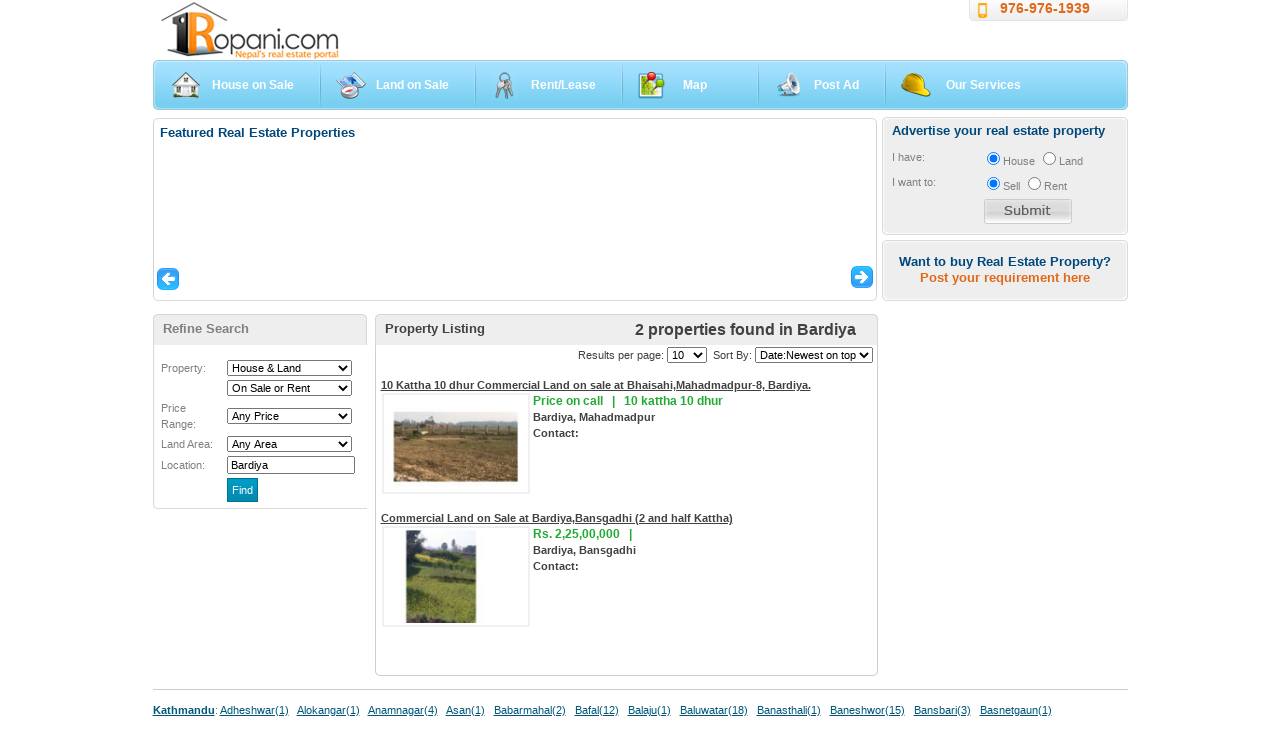

--- FILE ---
content_type: text/html; charset=utf-8
request_url: https://1ropani.com/(X(1)S(vcjzg5jufz1gx0nla5yetkpw))/Search.aspx?dist=Bardiya
body_size: 69375
content:

<!DOCTYPE html PUBLIC "-//W3C//DTD XHTML 1.0 Transitional//EN" "http://www.w3.org/TR/xhtml1/DTD/xhtml1-transitional.dtd">
<html xmlns="http://www.w3.org/1999/xhtml">
<head>
<!-- Google tag (gtag.js)  -->
<script async src="https://www.googletagmanager.com/gtag/js?id=G-DQJQ06EPLG"></script>
<script>
  window.dataLayer = window.dataLayer || [];
  function gtag(){dataLayer.push(arguments);}
  gtag('js', new Date());

  gtag('config', 'G-DQJQ06EPLG');
</script>

    <meta property="fb:pages" content="177794961506" /><meta name="verify-v1" content="5aMqbSOdWb0aZfJGFUY5I1t5yegsUj+tOEsauv/SI9I=" /><meta name="MSSmartTagsPreventParsing" content="TRUE" /><meta name="google-site-verification" content="TWRR_HtaLUhi8v3Gwh8YhRSkYTMH4GKOklB4x1V9hu8" /><meta name="google-site-verification" content="endUqWEf3dHAuopCBGvZNd1qEHZuMJgYu0EWtlK-uPM" /><meta name="GOOGLEBOT" content="NOARCHIVE" /><meta http-equiv="content-type" content="text/html; charset=UTF-8" /><meta name="viewport" content="width=device-width,initial-scale=1,maximum-scale=1,user-scalable=no" /><meta http-equiv="X-UA-Compatible" content="IE=edge,chrome=1" /><meta name="HandheldFriendly" content="true" /><title>
	House, Apartment and Land  on Sale or Rent  at Bardiya
</title><link rel="shortcut icon" href="images/favicon.ico" type="image/x-icon" /><link href="css/stylenew.css" rel="stylesheet" type="text/css" />
    <style type="text/css">
         .slideshow {
            margin: auto;
            padding: 0px;
            overflow: hidden;
            width: 975px;
            height: 45px;
        }

            .slideshow a {
                text-decoration: none;
            }

            .slideshow img {
                padding: 0px;
                margin: 0px;
                width: 975px;
                height: 45px;
            }
    </style>
   
       <script src='js/jquery.js' type="text/javascript"></script>

    <script src='js/jquery.watermarkinput.js' type="text/javascript"></script>

    <script src='js/dropdown.js' type="text/javascript"></script>
     <!-- include Cycle plugin -->
    <script src="js/jquery.cycle.all.latest.js" type="text/javascript"></script>
   
<!-- Load Facebook SDK for JavaScript
      
      <script>
        window.fbAsyncInit = function() {
          FB.init({
            xfbml            : true,
            version          : 'v5.0'
          });
        };

        (function(d, s, id) {
        var js, fjs = d.getElementsByTagName(s)[0];
        if (d.getElementById(id)) return;
        js = d.createElement(s); js.id = id;
        js.src = 'https://connect.facebook.net/en_US/sdk/xfbml.customerchat.js';
        fjs.parentNode.insertBefore(js, fjs);
      }(document, 'script', 'facebook-jssdk'));</script>
 -->
    
    <style type="text/css">
        .stepcarousel
        {
            position: relative;
            overflow: scroll;
            width: 660px;
            height: 140px;
            padding: 0px;
            margin: 0px auto;
        }
        .stepcarousel .belt
        {
            position: absolute;
            left: 0;
            top: 0;
            height: 135px;
            overflow: hidden;
        }
        .stepcarousel .panel
        {
            float: left;
            overflow: hidden;
            margin: 0px 2px;
            width: 160px;
            text-align: center;
        }
        .stepcarousel .panel img
        {
            padding: 4px;
            background: #e1e1e1;
        }
        .stepcarousel .panel a
        {
            text-decoration: none;
        }
    </style>

    <script src="js/stepcarousel.js" type="text/javascript"></script>

    <link rel="stylesheet" href="css/jquery.autocomplete.css" type="text/css" />

    <script type="text/javascript" src="js/lib/jquery.bgiframe.min.js"></script>

    <script type="text/javascript" src="js/jquery.autocomplete.js"></script>

</head>
<body>
    <form method="post" action="./Search.aspx?dist=Bardiya" onsubmit="javascript:return WebForm_OnSubmit();" id="form1">
<div class="aspNetHidden">
<input type="hidden" name="__EVENTTARGET" id="__EVENTTARGET" value="" />
<input type="hidden" name="__EVENTARGUMENT" id="__EVENTARGUMENT" value="" />
<input type="hidden" name="__LASTFOCUS" id="__LASTFOCUS" value="" />
<input type="hidden" name="__VIEWSTATE" id="__VIEWSTATE" value="/[base64]" />
</div>

<script type="text/javascript">
//<![CDATA[
var theForm = document.forms['form1'];
if (!theForm) {
    theForm = document.form1;
}
function __doPostBack(eventTarget, eventArgument) {
    if (!theForm.onsubmit || (theForm.onsubmit() != false)) {
        theForm.__EVENTTARGET.value = eventTarget;
        theForm.__EVENTARGUMENT.value = eventArgument;
        theForm.submit();
    }
}
//]]>
</script>


<script src="/WebResource.axd?d=9s99qVloUhUFYCDlkbHSp9G7rRS6sZe7znycWCHsvqRcUECTnI_xdG9Q2JSxTJvtErXLfQiCV0xW-L-wWpcwmEy6srXVfBvebgosXcwwoRw1&amp;t=637346979242505677" type="text/javascript"></script>


<script src="/ScriptResource.axd?d=_DAyp9wUpx-Rek7EgVaHZIcqAczLimEDuH1tqC_Lyu24R5FuRJJ1c9sZtH5dfbXkKHWqoDHGt2XN1OeYwU4tenOrKzSwQA4vaBNiWeFZScAlyk2AYTJMj1CZ4ZbFa3YT1rTOhng5Svdg-TdRcHX-nALMTpfO8g5vl2pSoTqQGD81&amp;t=ffffffffc7af5c66" type="text/javascript"></script>
<script src="/ScriptResource.axd?d=xa56_x1wT8qQYHsT5Fn-WRgE93wtQZXXkP9CEy9nPBRGi4dqA-4Nayh4YVsPJ7XtngFvZFeM1weNsXOXFfLwSSkiLKhHCbV9u_WXSu8pUnKqEO9d75bDtdVKZd1B75GqIDTE5hCLhbikW5uB6JiB5_GXNYNCdNw-Qg3gqhzQE_D5iCuOTWS4cLn1UYS66YZ90&amp;t=ffffffffb4e3605f" type="text/javascript"></script>
<script type="text/javascript">
//<![CDATA[
if (typeof(Sys) === 'undefined') throw new Error('ASP.NET Ajax client-side framework failed to load.');
//]]>
</script>

<script src="/ScriptResource.axd?d=UU5W_NR2CoLYqWPdrkBj2fsZVQ1RVqVsMSMtBEtEE9fZcQYiZU3XbPNDulFTbTIEK10zpk0GA54HhkPhxQ8xycrkzq4q3pXg7Oy6BpHfNLoYYcVaziznCWwpEZZqXCm8mRADOs8UQ2_xVfC5HvGWCokewC0TK6kexLEnLZGtdXZuis1SuCcr19ypXsizxHMD0&amp;t=ffffffffb4e3605f" type="text/javascript"></script>
<script type="text/javascript">
//<![CDATA[
function WebForm_OnSubmit() {
if (typeof(ValidatorOnSubmit) == "function" && ValidatorOnSubmit() == false) return false;
return true;
}
//]]>
</script>

<div class="aspNetHidden">

	<input type="hidden" name="__VIEWSTATEGENERATOR" id="__VIEWSTATEGENERATOR" value="BBBC20B8" />
	<input type="hidden" name="__SCROLLPOSITIONX" id="__SCROLLPOSITIONX" value="0" />
	<input type="hidden" name="__SCROLLPOSITIONY" id="__SCROLLPOSITIONY" value="0" />
	<input type="hidden" name="__EVENTVALIDATION" id="__EVENTVALIDATION" value="/wEdADjsCEmDKAuF3EM4JY4tkbmvNFN2XxeCDqcHYFa9xH7yCmOgbfs//[base64]/xxakns25QWo1PVsHYVDYw6IIgX1MVjWRyDSHagf3QKiIo319NbqFlZR7x75E/ezqvmSZWMmH+1yUhyX/w8cPbzqJLRVKTY5w8mxPqC2u+GtTE21Q21vOPV/tITB1Vh7Oue0JQLzt3cWl1Xbmra/WJP0AAXGT486bHuGOglqrmsKDotwGn289QBZP40Sw9BoFSBkeHenVHgG5RU5fVB4N/CKG75+U2qiq0m9Da1v5GJUoKFN9r8/SlOiUCpBd32svNtnNa+09WnZLsd48nGYm/m8fwEiWu8A3TB81HPJU+gJ0Atj8AdQMZ6vF6GgHZ5nsTnv80UubiNKILdRAhrlS6Zn0tV4WY9Wwu7Nxz5fsnf+dmA/+JFAj+OPhwCU0xpOdbTEdN2sJao/BnE+K+UVxAC7n9x0KRUmr6JgZh3o7tj9yfV9FW00k1O2fmgVbpdKl/c6Mk/su/WLuGGcF1E0B7vk0k/Wku1LU1GcVq5n6dicyNzNwu0jDA05vPDbW388T2gn2pkkxbT791GQ49k8DZMcf3ibDya78yMkceytfeKa6Etf/[base64]/MjsPSuqEpf9SkLwpXJPp7wxagcmpz0VN5XqYmMQABQu/jn7IVwLj0ksgYyDN5IbIMq/iCwaQJ2CqKWHd3OzylVOYqyVF+GA6oQOdHeH9EmpU1AuxIsQAPXJJ/o9NSVreZyQ3ssBFOiK6OEbN7j+mMGamdst3Sm8W7QpOCCo1NsgZQyCCvu+QdB71PvL7P+FNVCsnFmwhC9auVETbbzQotD13xOjWi" />
</div>
        <script type="text/javascript">
//<![CDATA[
Sys.WebForms.PageRequestManager._initialize('ctl00$ScriptManager1', 'form1', ['tctl00$ContentPlaceHolder1$HouseListControl1$UpdatePanel1','ContentPlaceHolder1_HouseListControl1_UpdatePanel1','tctl00$ContentPlaceHolder1$AdvertiseYourProperty1$UpdatePanel1','ContentPlaceHolder1_AdvertiseYourProperty1_UpdatePanel1'], ['ctl00$ContentPlaceHolder1$HouseListControl1$ItemsPerPageDropDownList','ContentPlaceHolder1_HouseListControl1_ItemsPerPageDropDownList','ctl00$ContentPlaceHolder1$HouseListControl1$SortByDropDownList','ContentPlaceHolder1_HouseListControl1_SortByDropDownList','ctl00$ContentPlaceHolder1$HouseListControl1$PriceRangeDropDownList','ContentPlaceHolder1_HouseListControl1_PriceRangeDropDownList','ctl00$ContentPlaceHolder1$HouseListControl1$LandareaDropDownList','ContentPlaceHolder1_HouseListControl1_LandareaDropDownList','ctl00$ContentPlaceHolder1$HouseListControl1$BuyRentDropDownList','ContentPlaceHolder1_HouseListControl1_BuyRentDropDownList','ctl00$ContentPlaceHolder1$HouseListControl1$HouseLandDropDownList','ContentPlaceHolder1_HouseListControl1_HouseLandDropDownList','ctl00$ContentPlaceHolder1$AdvertiseYourProperty1$btnPostRequirement','ContentPlaceHolder1_AdvertiseYourProperty1_btnPostRequirement'], [], 90, 'ctl00');
//]]>
</script>

        <div class="header" >
			
            <div class="top_links">
                <div class="tlc">
                    <div class="trc">
                        <img src="images/mob.png" style="width: 15px; float: left; margin: 3px;">
                        <a href="ContactUs.aspx" id="lnkContactUs">976-976-1939</a>
                    </div>
                </div>
            </div>
            <a href="./" id="lnkHomePage" title="1Ropani.com">
                <div class="logo">
                    <h1>
                        <span class="dark">1</span>Ropani
                    </h1>
                </div>
            </a>
            <div class="welcome_user">
                
            </div>
            <div class="menubar">
                <div class="left_menu">
                    <div class="menu_lft">
                        <div class="menu_rt">
                            <ul>
                                <li class="active">
                                    <a id="a1" class="house" href="House.aspx">House on Sale</a></li>
                                <li>
                                    <a id="a2" class="land" href="Land.aspx">Land on Sale</a>
                                </li>
                                <li>
                                    <a id="a3" title="House, Land on Rent or Lease" class="rental" href="Rent.aspx">Rent/Lease</a></li>
                                <li>
                                    <a id="a4" title="Browse on Map" class="map" href="Map.aspx" style="padding-left: 60px; padding-right: 50px">Map</a>
                                </li>
                                <li>
                                    <a id="a6" class="decor" href="AdProperty.aspx">Post Ad</a>
                                </li>
                                <li class="last">
                                    <a id="a5" class="builders" href="OurServices.aspx" style="padding-left: 60px">Our Services</a>
                                </li>
                            </ul>
                        </div>
                    </div>
                </div>
            </div>
            <div class="content">

                
    <div class="left">
        <div class="feat_box_div">
            <div class="mid_content">
                <div class="mid_content_top">
                    <div class="mid_content_btm">

                        <script type="text/javascript">

                            stepcarousel.setup({
                                galleryid: 'featured-property',
                                beltclass: 'belt',
                                panelclass: 'panel',
                                autostep: { enable: true, moveby: 1, pause: 3000 },
                                panelbehavior: { speed: 500, wraparound: false, persist: true },
                                defaultbuttons: { enable: true, moveby: 1, leftnav: ['images/icons/leftnav.gif', -30, 115], rightnav: ['images/icons/rightnav.gif', 4, 115] },
                                statusvars: ['statusA', 'statusB', 'statusC'],
                                contenttype: ['inline']
                            })

                        </script>

                        <div class="featured_cont">
                           
<h2>
    Featured Real Estate Properties</h2>
<div id="featured-property" class="stepcarousel">
    <div class="belt">
        
    </div>
</div>


                        </div>
                    </div>
                </div>
            </div>
        </div>
        
<div id="ContentPlaceHolder1_HouseListControl1_UpdateProgress1" style="display:none;">
	
        <div style="position: absolute; left: 222px; top: 200; width: 503px; height: 150px;
            background: #EEE; text-align: center; vertical-align: middle; z-index: 99999;
            text-align: center; filter: alpha(opacity=55); -moz-opacity: .55;">
            <br />
            <br />
            <br />
            <br />
            Loading... please wait for few seconds...
            <br />
            <img id="ContentPlaceHolder1_HouseListControl1_LoadingImage" align="center" src="images/loading.gif" />
        </div>
    
</div>
<div id="ContentPlaceHolder1_HouseListControl1_UpdatePanel1">
	
        <div class="left_side">
            <div class="heading">
                <div class="heading_lft">
                    <div class="heading_rt">
                        Refine Search</div>
                </div>
            </div>
            <div class="left_adv">
                <div class="left_ad_b">
                    <div class="adv_search">
                        <table width="200" border="0" cellpadding="1px" cellspacing="2">
                            <tr>
                                <td>
                                    Property:
                                </td>
                                <td>
                                    <select name="ctl00$ContentPlaceHolder1$HouseListControl1$HouseLandDropDownList" onchange="javascript:setTimeout(&#39;__doPostBack(\&#39;ctl00$ContentPlaceHolder1$HouseListControl1$HouseLandDropDownList\&#39;,\&#39;\&#39;)&#39;, 0)" id="ContentPlaceHolder1_HouseListControl1_HouseLandDropDownList" style="font-size:11px;width:125px;">
		<option selected="selected" value="House &amp; Land">House &amp; Land</option>
		<option value="House only">House only</option>
		<option value="Land only">Land only</option>

	</select>
                                </td>
                            </tr>
                            <tr>
                                <td>
                                    &nbsp;
                                </td>
                                <td>
                                    <select name="ctl00$ContentPlaceHolder1$HouseListControl1$BuyRentDropDownList" onchange="javascript:setTimeout(&#39;__doPostBack(\&#39;ctl00$ContentPlaceHolder1$HouseListControl1$BuyRentDropDownList\&#39;,\&#39;\&#39;)&#39;, 0)" id="ContentPlaceHolder1_HouseListControl1_BuyRentDropDownList" style="font-size:11px;width:125px;">
		<option selected="selected" value="On Sale or Rent">On Sale or Rent</option>
		<option value="On Sale only">On Sale only</option>
		<option value="On Rent only">On Rent only</option>

	</select>
                                </td>
                            </tr>
                            <tr>
                                <td>
                                    <label>
                                        Price Range:</label>
                                </td>
                                <td>
                                    <select name="ctl00$ContentPlaceHolder1$HouseListControl1$PriceRangeDropDownList" onchange="javascript:setTimeout(&#39;__doPostBack(\&#39;ctl00$ContentPlaceHolder1$HouseListControl1$PriceRangeDropDownList\&#39;,\&#39;\&#39;)&#39;, 0)" id="ContentPlaceHolder1_HouseListControl1_PriceRangeDropDownList" style="width:125px;font-size: 11px">
		<option value="Any Price">Any Price</option>
		<option value="Below  15 Thousands">Below  15 Thousands</option>
		<option value="15 to 25 Thousands">15 to 25 Thousands</option>
		<option value="25 to 50 Lakhs">25 to 50 Lakhs</option>
		<option value="50 Lakhs to 1 Crore">50 Lakhs to 1 Crore</option>
		<option value="1 Crore to 5 Crore">1 Crore to 5 Crore</option>
		<option value="5 Crore to 10 Crore">5 Crore to 10 Crore</option>
		<option value="10 to 25 Crore">10 to 25 Crore</option>
		<option value="25 Crore to 50 Crore">25 Crore to 50 Crore</option>
		<option value="Above 50 Crore">Above 50 Crore</option>

	</select>
                                    <br />
                                </td>
                            </tr>
                            <tr>
                                <td>
                                    <label>
                                        Land Area:</label>
                                </td>
                                <td>
                                    <select name="ctl00$ContentPlaceHolder1$HouseListControl1$LandareaDropDownList" onchange="javascript:setTimeout(&#39;__doPostBack(\&#39;ctl00$ContentPlaceHolder1$HouseListControl1$LandareaDropDownList\&#39;,\&#39;\&#39;)&#39;, 0)" id="ContentPlaceHolder1_HouseListControl1_LandareaDropDownList" style="font-size: 11px;
                                        width: 125px">
		<option value="Any Area">Any Area</option>
		<option value="below 4 annas">below 4 annas</option>
		<option value="4 annas to 8 annas">4 annas to 8 annas</option>
		<option value="8 annas to 1 ropani">8 annas to 1 ropani</option>
		<option value="1 ropani to 5 ropani">1 ropani to 5 ropani</option>
		<option value="5 ropani to 15 ropani">5 ropani to 15 ropani</option>
		<option value="15 ropani to 50 ropani">15 ropani to 50 ropani</option>
		<option value="50 ropani to 100 ropani">50 ropani to 100 ropani</option>
		<option value="100 ropani to 500 ropani">100 ropani to 500 ropani</option>
		<option value="Above 500 ropani">Above 500 ropani</option>

	</select>
                                </td>
                            </tr>
                            
                            <tr>
                                <td>
                                    Location:
                                </td>
                                <td>
                                    <input name="ctl00$ContentPlaceHolder1$HouseListControl1$txtSearch" type="text" value="Bardiya" id="ContentPlaceHolder1_HouseListControl1_txtSearch" style="font-size:11px;width:120px;" />

                                    <script type="text/javascript">
                                        $(document).ready(function() {
                                            $("#ctl00_ContentPlaceHolder1_HouseListControl1_txtSearch").autocomplete("Locations.txt", "cacheLength/10");
                                        });
                                    </script>

                                </td>
                            </tr>
                            <tr>
                                <td>
                                    &nbsp;
                                </td>
                                <td>
                                    <input type="submit" name="ctl00$ContentPlaceHolder1$HouseListControl1$btnSaveSearch" value="Find" id="ContentPlaceHolder1_HouseListControl1_btnSaveSearch" class="inp_button" style="font-size:11px;" />
                                </td>
                            </tr>
                        </table>
                        
                    </div>
                </div>
            </div>
        </div>
        <div class="right_side" style="position: relative">
            <div class="heading">
                <div class="heading_lft">
                    <div class="heading_rt">
                        <span class="total_found">
                            2 properties  found in Bardiya
                        </span>Property Listing</div>
                </div>
            </div>
            <div class="mid_c_mid">
                <div class="mid_c_btm">
                    <div class="search_result">
                        <div class="search_opt">
                            Results per page:
                            <select name="ctl00$ContentPlaceHolder1$HouseListControl1$ItemsPerPageDropDownList" onchange="javascript:setTimeout(&#39;__doPostBack(\&#39;ctl00$ContentPlaceHolder1$HouseListControl1$ItemsPerPageDropDownList\&#39;,\&#39;\&#39;)&#39;, 0)" id="ContentPlaceHolder1_HouseListControl1_ItemsPerPageDropDownList" style="font-size: 11px">
		<option value="3">3</option>
		<option value="5">5</option>
		<option selected="selected" value="10">10</option>
		<option value="25">25</option>
		<option value="50">50</option>
		<option value="100">100</option>

	</select>
                            &nbsp;Sort By:
                            <select name="ctl00$ContentPlaceHolder1$HouseListControl1$SortByDropDownList" onchange="javascript:setTimeout(&#39;__doPostBack(\&#39;ctl00$ContentPlaceHolder1$HouseListControl1$SortByDropDownList\&#39;,\&#39;\&#39;)&#39;, 0)" id="ContentPlaceHolder1_HouseListControl1_SortByDropDownList" style="font-size: 11px">
		<option value="Date:Newest on top">Date:Newest on top</option>
		<option value="Date:Oldest on top">Date:Oldest on top</option>
		<option value="Price:Low to High">Price:Low to High</option>
		<option value="Price:High to Low">Price:High to Low</option>

	</select>
                        </div>
                        <div class="search_result_pagi">
                        </div>
                        <div>
		<table cellspacing="0" id="ContentPlaceHolder1_HouseListControl1_GridView1" style="border-width:0px;border-style:None;width:100%;border-collapse:collapse;">
			<tr>
				<td>
                                        <div class="search_result_list">
                                            <a id="ContentPlaceHolder1_HouseListControl1_GridView1_PropertyIDHyperLink_0" href="LandDetail.aspx?ID=8651" target="_blank" style="font-weight:bold;">10 Kattha 10 dhur Commercial Land on sale at Bhaisahi,Mahadmadpur-8, Bardiya. </a>
                                            <div class="list_desc">
                                                <p>
                                                    <b style="font-size: 12px; color: #22aa33">
                                                        Price on call
                                                        &nbsp;&nbsp;|&nbsp;&nbsp;
                                                         10 kattha 10 dhur
                                                    </b>
                                                    <br />
                                                    <b>
                                                        Bardiya, Mahadmadpur
                                                    </b>
                                                    <br />
                                                    <strong>Contact:</strong>
                                                                                                                                                                                                                                                       
                                                </p>
                                            </div>
                                            <div class="list_img" style="position: relative">
                                                <a id="ContentPlaceHolder1_HouseListControl1_GridView1_HyperLink2_0" href="LandDetail.aspx?ID=8651" target="_blank"><img id="ContentPlaceHolder1_HouseListControl1_GridView1_HouseImage_0" src="Photo/ThumbNail/321cd6fb-6caf-4fed-88de-ca766884c3d5.jpg" alt="10 Kattha 10 dhur Commercial Land on sale at Bhaisahi,Mahadmadpur-8, Bardiya. " style="border-color:#F0F0F0;border-width:2px;border-style:Solid;width:140px;padding: 2px;" /></a>
                                            </div>
                                            <br class="clear" />
                                        </div>
                                    </td>
			</tr><tr>
				<td>
                                        <div class="search_result_list">
                                            <a id="ContentPlaceHolder1_HouseListControl1_GridView1_PropertyIDHyperLink_1" href="LandDetail.aspx?ID=8435" target="_blank" style="font-weight:bold;">Commercial Land on Sale at Bardiya,Bansgadhi (2 and half Kattha)</a>
                                            <div class="list_desc">
                                                <p>
                                                    <b style="font-size: 12px; color: #22aa33">
                                                        Rs. 2,25,00,000
                                                        &nbsp;&nbsp;|&nbsp;&nbsp;
                                                        
                                                    </b>
                                                    <br />
                                                    <b>
                                                        Bardiya, Bansgadhi
                                                    </b>
                                                    <br />
                                                    <strong>Contact:</strong>
                                                                                                                                                                                                                                                       
                                                </p>
                                            </div>
                                            <div class="list_img" style="position: relative">
                                                <a id="ContentPlaceHolder1_HouseListControl1_GridView1_HyperLink2_1" href="LandDetail.aspx?ID=8435" target="_blank"><img id="ContentPlaceHolder1_HouseListControl1_GridView1_HouseImage_1" src="Photo/ThumbNail/9fcd662a-4b9b-46b4-b90d-9b3cef446e32.png" alt="Commercial Land on Sale at Bardiya,Bansgadhi (2 and half Kattha)" style="border-color:#F0F0F0;border-width:2px;border-style:Solid;width:140px;padding: 2px;" /></a>
                                            </div>
                                            <br class="clear" />
                                        </div>
                                    </td>
			</tr>
		</table>
	</div>
                        <div class="search_result_pagi">
                        </div>
                        <br />
                        <br />
                    </div>
                </div>
            </div>
        </div>
    
</div>
<br />

    </div>
    <div class="right">
        
<script type="text/javascript">

    function showDiv() {
        $("#posturreq").show("slow"); return false;
    }
    function hideDiv() {
        $("#posturreq").hide("slow"); return false;
    }

</script>
<div class="top_rt_top">
    <div class="top_rt_btm">
        <div class="top_rt_mid">
            <h2>Advertise your real estate property</h2>
            <div class="form_e">
                <label>
                    I have:</label>
                <input id="ContentPlaceHolder1_AdvertiseYourProperty1_radHouse" type="radio" name="ctl00$ContentPlaceHolder1$AdvertiseYourProperty1$pt" value="radHouse" checked="checked" />House
                <input id="ContentPlaceHolder1_AdvertiseYourProperty1_radLand" type="radio" name="ctl00$ContentPlaceHolder1$AdvertiseYourProperty1$pt" value="radLand" />Land
            </div>
            <div class="form_e">
                <label>
                    I want to:</label>
                <input id="ContentPlaceHolder1_AdvertiseYourProperty1_SellRadioButton" type="radio" name="ctl00$ContentPlaceHolder1$AdvertiseYourProperty1$tt" value="SellRadioButton" checked="checked" />Sell
                <input id="ContentPlaceHolder1_AdvertiseYourProperty1_RentOutRadioButton" type="radio" name="ctl00$ContentPlaceHolder1$AdvertiseYourProperty1$tt" value="RentOutRadioButton" />Rent
            </div>
            
            <div class="form_e">
                <label>
                </label>
                <input type="image" name="ctl00$ContentPlaceHolder1$AdvertiseYourProperty1$btnSubmit" id="ContentPlaceHolder1_AdvertiseYourProperty1_btnSubmit" Text="Submit" src="images/submit.jpg" style="float: right; padding-right: 45px;" />
            </div>
            
        </div>
    </div>
</div>
<div class="top_rt_top">
    <div class="top_rt_btm">
        <div class="top_rt_mid">
            <center>
                <h2 style="padding-top: 10px">
                    Want to buy Real Estate Property?<br />
                    <a id="btnPost" href="#" onclick="javasccript:showDiv();">Post your requirement here</a>
                </h2>
            </center>
            <div id="posturreq" style="display: none">
                <div id="ContentPlaceHolder1_AdvertiseYourProperty1_UpdateProgress1" style="visibility:hidden;display:block;">
	
                        Sending your requirement...
                    
</div>
                <div id="ContentPlaceHolder1_AdvertiseYourProperty1_UpdatePanel1">
	
                        
                        <table>
                            <tr>
                                <td>Type your reqirement:<span id="ContentPlaceHolder1_AdvertiseYourProperty1_rfvReq" style="visibility:hidden;">&nbsp;*</span>
                                    <br />
                                    <textarea name="ctl00$ContentPlaceHolder1$AdvertiseYourProperty1$txtReq" rows="2" cols="20" id="ContentPlaceHolder1_AdvertiseYourProperty1_txtReq" class="txt_input" style="height:100px;width:200px;">
</textarea>
                                </td>
                            </tr>
                            <tr>
                                <td>Country:<br />
                                    <select name="ctl00$ContentPlaceHolder1$AdvertiseYourProperty1$ddlCountry" id="ContentPlaceHolder1_AdvertiseYourProperty1_ddlCountry" class="txt_input" style="width:200px;">
		<option selected="selected" value="Nepal">Nepal</option>

	</select>
                                </td>
                            </tr>
                            <tr>
                                <td>Full Name:<span id="ContentPlaceHolder1_AdvertiseYourProperty1_rfvName" style="visibility:hidden;">&nbsp;*</span>
                                    <br />
                                    <input name="ctl00$ContentPlaceHolder1$AdvertiseYourProperty1$txtName" type="text" id="ContentPlaceHolder1_AdvertiseYourProperty1_txtName" class="txt_input" style="width:200px;" />
                                </td>
                            </tr>
                            <tr>
                                <td>Phone No:<span id="ContentPlaceHolder1_AdvertiseYourProperty1_rfvPhoneNo" style="visibility:hidden;">&nbsp;*</span>
                                    <br />
                                    <input name="ctl00$ContentPlaceHolder1$AdvertiseYourProperty1$txtPhNo" type="text" id="ContentPlaceHolder1_AdvertiseYourProperty1_txtPhNo" class="txt_input" style="width:200px;" />
                                </td>
                            </tr>
                            <tr>
                                <td>Email:<span id="ContentPlaceHolder1_AdvertiseYourProperty1_rfvEmail" style="visibility:hidden;">&nbsp;*</span>
                                    <span id="ContentPlaceHolder1_AdvertiseYourProperty1_revEmail" style="visibility:hidden;">&nbsp;*</span>
                                    <br />
                                    <input name="ctl00$ContentPlaceHolder1$AdvertiseYourProperty1$txtEmail" type="text" id="ContentPlaceHolder1_AdvertiseYourProperty1_txtEmail" class="txt_input" style="width:200px;" />
                                </td>
                            </tr>
                            <tr>
                                <td>
                                    <input type="image" name="ctl00$ContentPlaceHolder1$AdvertiseYourProperty1$btnPostRequirement" id="ContentPlaceHolder1_AdvertiseYourProperty1_btnPostRequirement" src="images/post.gif" onclick="javascript:WebForm_DoPostBackWithOptions(new WebForm_PostBackOptions(&quot;ctl00$ContentPlaceHolder1$AdvertiseYourProperty1$btnPostRequirement&quot;, &quot;&quot;, true, &quot;post&quot;, &quot;&quot;, false, false))" />
                                    &nbsp; <a onclick="javascript:hideDiv();" href="#">
                                        <img id="ContentPlaceHolder1_AdvertiseYourProperty1_imgcancel" src="images/cancelpost.gif" /></a>
                                </td>
                            </tr>
                        </table>
                    
</div>
            </div>
            <br class="clear" style="line-height: 0px; margin: 0px;" />
        </div>
    </div>
</div>


        <!-- <br class="clear" />-->
       
    </div>

            </div>
            <div class="footer">
                <div class="footer_contents">
                    
<p class="bottom_links">
    
            <a id="fuc1_r1_lnkKathmandu" href="Search.aspx?dist=Kathmandu" style="font-weight:bold;">Kathmandu</a>:
        
            <a id="fuc1_r1_lnkLN_0" href="Search.aspx?loc=Adheshwar">Adheshwar(1)</a>&nbsp;&nbsp;
        
            <a id="fuc1_r1_lnkLN_1" href="Search.aspx?loc=Alokangar">Alokangar(1)</a>&nbsp;&nbsp;
        
            <a id="fuc1_r1_lnkLN_2" href="Search.aspx?loc=Anamnagar">Anamnagar(4)</a>&nbsp;&nbsp;
        
            <a id="fuc1_r1_lnkLN_3" href="Search.aspx?loc=Asan">Asan(1)</a>&nbsp;&nbsp;
        
            <a id="fuc1_r1_lnkLN_4" href="Search.aspx?loc=Babarmahal">Babarmahal(2)</a>&nbsp;&nbsp;
        
            <a id="fuc1_r1_lnkLN_5" href="Search.aspx?loc=Bafal">Bafal(12)</a>&nbsp;&nbsp;
        
            <a id="fuc1_r1_lnkLN_6" href="Search.aspx?loc=Balaju">Balaju(1)</a>&nbsp;&nbsp;
        
            <a id="fuc1_r1_lnkLN_7" href="Search.aspx?loc=Baluwatar">Baluwatar(18)</a>&nbsp;&nbsp;
        
            <a id="fuc1_r1_lnkLN_8" href="Search.aspx?loc=Banasthali">Banasthali(1)</a>&nbsp;&nbsp;
        
            <a id="fuc1_r1_lnkLN_9" href="Search.aspx?loc=Baneshwor">Baneshwor(15)</a>&nbsp;&nbsp;
        
            <a id="fuc1_r1_lnkLN_10" href="Search.aspx?loc=Bansbari">Bansbari(3)</a>&nbsp;&nbsp;
        
            <a id="fuc1_r1_lnkLN_11" href="Search.aspx?loc=Basnetgaun">Basnetgaun(1)</a>&nbsp;&nbsp;
        
            <a id="fuc1_r1_lnkLN_12" href="Search.aspx?loc=Basundhara">Basundhara(4)</a>&nbsp;&nbsp;
        
            <a id="fuc1_r1_lnkLN_13" href="Search.aspx?loc=Battishputali">Battishputali(4)</a>&nbsp;&nbsp;
        
            <a id="fuc1_r1_lnkLN_14" href="Search.aspx?loc=Bauddha">Bauddha(6)</a>&nbsp;&nbsp;
        
            <a id="fuc1_r1_lnkLN_15" href="Search.aspx?loc=Bauddha Mahangkal">Bauddha Mahangkal(1)</a>&nbsp;&nbsp;
        
            <a id="fuc1_r1_lnkLN_16" href="Search.aspx?loc=Bhaisepati">Bhaisepati(1)</a>&nbsp;&nbsp;
        
            <a id="fuc1_r1_lnkLN_17" href="Search.aspx?loc=Bhangal">Bhangal(10)</a>&nbsp;&nbsp;
        
            <a id="fuc1_r1_lnkLN_18" href="Search.aspx?loc=Bhimsensthan">Bhimsensthan(2)</a>&nbsp;&nbsp;
        
            <a id="fuc1_r1_lnkLN_19" href="Search.aspx?loc=Bhotahiti">Bhotahiti(1)</a>&nbsp;&nbsp;
        
            <a id="fuc1_r1_lnkLN_20" href="Search.aspx?loc=Bhote Bahal">Bhote Bahal(1)</a>&nbsp;&nbsp;
        
            <a id="fuc1_r1_lnkLN_21" href="Search.aspx?loc=Buddhanagar">Buddhanagar(1)</a>&nbsp;&nbsp;
        
            <a id="fuc1_r1_lnkLN_22" href="Search.aspx?loc=Budhanilkantha">Budhanilkantha(9)</a>&nbsp;&nbsp;
        
            <a id="fuc1_r1_lnkLN_23" href="Search.aspx?loc=Budhanilkantha Bagaincha">Budhanilkantha Bagaincha(2)</a>&nbsp;&nbsp;
        
            <a id="fuc1_r1_lnkLN_24" href="Search.aspx?loc=Chabahil">Chabahil(6)</a>&nbsp;&nbsp;
        
            <a id="fuc1_r1_lnkLN_25" href="Search.aspx?loc=Chalnakhel">Chalnakhel(1)</a>&nbsp;&nbsp;
        
            <a id="fuc1_r1_lnkLN_26" href="Search.aspx?loc=Chandol">Chandol(3)</a>&nbsp;&nbsp;
        
            <a id="fuc1_r1_lnkLN_27" href="Search.aspx?loc=Chandragiri">Chandragiri(7)</a>&nbsp;&nbsp;
        
            <a id="fuc1_r1_lnkLN_28" href="Search.aspx?loc=Chapali">Chapali(7)</a>&nbsp;&nbsp;
        
            <a id="fuc1_r1_lnkLN_29" href="Search.aspx?loc=Chunikhel">Chunikhel(1)</a>&nbsp;&nbsp;
        
            <a id="fuc1_r1_lnkLN_30" href="Search.aspx?loc=Dahachok">Dahachok(4)</a>&nbsp;&nbsp;
        
            <a id="fuc1_r1_lnkLN_31" href="Search.aspx?loc=Dallu">Dallu(2)</a>&nbsp;&nbsp;
        
            <a id="fuc1_r1_lnkLN_32" href="Search.aspx?loc=Dhalpa">Dhalpa(1)</a>&nbsp;&nbsp;
        
            <a id="fuc1_r1_lnkLN_33" href="Search.aspx?loc=Dhapasi">Dhapasi(10)</a>&nbsp;&nbsp;
        
            <a id="fuc1_r1_lnkLN_34" href="Search.aspx?loc=Dhumbarahi">Dhumbarahi(8)</a>&nbsp;&nbsp;
        
            <a id="fuc1_r1_lnkLN_35" href="Search.aspx?loc=Dhungeadda">Dhungeadda(1)</a>&nbsp;&nbsp;
        
            <a id="fuc1_r1_lnkLN_36" href="Search.aspx?loc=Dilli Bajar">Dilli Bajar(5)</a>&nbsp;&nbsp;
        
            <a id="fuc1_r1_lnkLN_37" href="Search.aspx?loc=Dudhpokhari">Dudhpokhari(1)</a>&nbsp;&nbsp;
        
            <a id="fuc1_r1_lnkLN_38" href="Search.aspx?loc=Durbar Marga">Durbar Marga(2)</a>&nbsp;&nbsp;
        
            <a id="fuc1_r1_lnkLN_39" href="Search.aspx?loc=Gairidhara">Gairidhara(2)</a>&nbsp;&nbsp;
        
            <a id="fuc1_r1_lnkLN_40" href="Search.aspx?loc=Gaushala">Gaushala(3)</a>&nbsp;&nbsp;
        
            <a id="fuc1_r1_lnkLN_41" href="Search.aspx?loc=Ghattekulo">Ghattekulo(1)</a>&nbsp;&nbsp;
        
            <a id="fuc1_r1_lnkLN_42" href="Search.aspx?loc=Gokarna">Gokarna(8)</a>&nbsp;&nbsp;
        
            <a id="fuc1_r1_lnkLN_43" href="Search.aspx?loc=Goldhunga">Goldhunga(3)</a>&nbsp;&nbsp;
        
            <a id="fuc1_r1_lnkLN_44" href="Search.aspx?loc=Golphutar">Golphutar(4)</a>&nbsp;&nbsp;
        
            <a id="fuc1_r1_lnkLN_45" href="Search.aspx?loc=Gongabu">Gongabu(3)</a>&nbsp;&nbsp;
        
            <a id="fuc1_r1_lnkLN_46" href="Search.aspx?loc=Gothatar">Gothatar(5)</a>&nbsp;&nbsp;
        
            <a id="fuc1_r1_lnkLN_47" href="Search.aspx?loc=Greenland">Greenland(2)</a>&nbsp;&nbsp;
        
            <a id="fuc1_r1_lnkLN_48" href="Search.aspx?loc=Guhyeshwari">Guhyeshwari(3)</a>&nbsp;&nbsp;
        
            <a id="fuc1_r1_lnkLN_49" href="Search.aspx?loc=Gurujudhara">Gurujudhara(1)</a>&nbsp;&nbsp;
        
            <a id="fuc1_r1_lnkLN_50" href="Search.aspx?loc=Gyaneshwar">Gyaneshwar(6)</a>&nbsp;&nbsp;
        
            <a id="fuc1_r1_lnkLN_51" href="Search.aspx?loc=Handigaun">Handigaun(1)</a>&nbsp;&nbsp;
        
            <a id="fuc1_r1_lnkLN_52" href="Search.aspx?loc=Hattigaunda">Hattigaunda(5)</a>&nbsp;&nbsp;
        
            <a id="fuc1_r1_lnkLN_53" href="Search.aspx?loc=Hattisar">Hattisar(1)</a>&nbsp;&nbsp;
        
            <a id="fuc1_r1_lnkLN_54" href="Search.aspx?loc=Hepali Height">Hepali Height(2)</a>&nbsp;&nbsp;
        
            <a id="fuc1_r1_lnkLN_55" href="Search.aspx?loc=Jadibuti">Jadibuti(1)</a>&nbsp;&nbsp;
        
            <a id="fuc1_r1_lnkLN_56" href="Search.aspx?loc=Jamal">Jamal(2)</a>&nbsp;&nbsp;
        
            <a id="fuc1_r1_lnkLN_57" href="Search.aspx?loc=Jarankhu">Jarankhu(1)</a>&nbsp;&nbsp;
        
            <a id="fuc1_r1_lnkLN_58" href="Search.aspx?loc=Jhor">Jhor(1)</a>&nbsp;&nbsp;
        
            <a id="fuc1_r1_lnkLN_59" href="Search.aspx?loc=Jorpati">Jorpati(17)</a>&nbsp;&nbsp;
        
            <a id="fuc1_r1_lnkLN_60" href="Search.aspx?loc=Jyotinagar">Jyotinagar(1)</a>&nbsp;&nbsp;
        
            <a id="fuc1_r1_lnkLN_61" href="Search.aspx?loc=Kalanki">Kalanki(6)</a>&nbsp;&nbsp;
        
            <a id="fuc1_r1_lnkLN_62" href="Search.aspx?loc=Kalikasthan">Kalikasthan(1)</a>&nbsp;&nbsp;
        
            <a id="fuc1_r1_lnkLN_63" href="Search.aspx?loc=Kalimati">Kalimati(2)</a>&nbsp;&nbsp;
        
            <a id="fuc1_r1_lnkLN_64" href="Search.aspx?loc=Kamaladi">Kamaladi(4)</a>&nbsp;&nbsp;
        
            <a id="fuc1_r1_lnkLN_65" href="Search.aspx?loc=Kamalpokhari">Kamalpokhari(4)</a>&nbsp;&nbsp;
        
            <a id="fuc1_r1_lnkLN_66" href="Search.aspx?loc=Kandaghari">Kandaghari(4)</a>&nbsp;&nbsp;
        
            <a id="fuc1_r1_lnkLN_67" href="Search.aspx?loc=Kapan">Kapan(18)</a>&nbsp;&nbsp;
        
            <a id="fuc1_r1_lnkLN_68" href="Search.aspx?loc=Kirtipur">Kirtipur(3)</a>&nbsp;&nbsp;
        
            <a id="fuc1_r1_lnkLN_69" href="Search.aspx?loc=Koteshwar">Koteshwar(8)</a>&nbsp;&nbsp;
        
            <a id="fuc1_r1_lnkLN_70" href="Search.aspx?loc=Kuleshwar">Kuleshwar(3)</a>&nbsp;&nbsp;
        
            <a id="fuc1_r1_lnkLN_71" href="Search.aspx?loc=Lainchaur">Lainchaur(2)</a>&nbsp;&nbsp;
        
            <a id="fuc1_r1_lnkLN_72" href="Search.aspx?loc=Lajimpat">Lajimpat(8)</a>&nbsp;&nbsp;
        
            <a id="fuc1_r1_lnkLN_73" href="Search.aspx?loc=Lolang">Lolang(3)</a>&nbsp;&nbsp;
        
            <a id="fuc1_r1_lnkLN_74" href="Search.aspx?loc=Machchhegaun">Machchhegaun(1)</a>&nbsp;&nbsp;
        
            <a id="fuc1_r1_lnkLN_75" href="Search.aspx?loc=Machhchhegaun">Machhchhegaun(1)</a>&nbsp;&nbsp;
        
            <a id="fuc1_r1_lnkLN_76" href="Search.aspx?loc=Maharajganj">Maharajganj(6)</a>&nbsp;&nbsp;
        
            <a id="fuc1_r1_lnkLN_77" href="Search.aspx?loc=Maitidevi">Maitidevi(3)</a>&nbsp;&nbsp;
        
            <a id="fuc1_r1_lnkLN_78" href="Search.aspx?loc=Makalabari">Makalabari(4)</a>&nbsp;&nbsp;
        
            <a id="fuc1_r1_lnkLN_79" href="Search.aspx?loc=Manamaiju">Manamaiju(4)</a>&nbsp;&nbsp;
        
            <a id="fuc1_r1_lnkLN_80" href="Search.aspx?loc=Mandikhatar">Mandikhatar(3)</a>&nbsp;&nbsp;
        
            <a id="fuc1_r1_lnkLN_81" href="Search.aspx?loc=Matatirtha">Matatirtha(1)</a>&nbsp;&nbsp;
        
            <a id="fuc1_r1_lnkLN_82" href="Search.aspx?loc=Mhaipi">Mhaipi(1)</a>&nbsp;&nbsp;
        
            <a id="fuc1_r1_lnkLN_83" href="Search.aspx?loc=Mid-Baneshwar">Mid-Baneshwar(1)</a>&nbsp;&nbsp;
        
            <a id="fuc1_r1_lnkLN_84" href="Search.aspx?loc=Mulpani">Mulpani(4)</a>&nbsp;&nbsp;
        
            <a id="fuc1_r1_lnkLN_85" href="Search.aspx?loc=Naikap">Naikap(1)</a>&nbsp;&nbsp;
        
            <a id="fuc1_r1_lnkLN_86" href="Search.aspx?loc=Naksal">Naksal(3)</a>&nbsp;&nbsp;
        
            <a id="fuc1_r1_lnkLN_87" href="Search.aspx?loc=Naya Bajar">Naya Bajar(1)</a>&nbsp;&nbsp;
        
            <a id="fuc1_r1_lnkLN_88" href="Search.aspx?loc=Naya Baneshwar">Naya Baneshwar(5)</a>&nbsp;&nbsp;
        
            <a id="fuc1_r1_lnkLN_89" href="Search.aspx?loc=Naya Naikap">Naya Naikap(1)</a>&nbsp;&nbsp;
        
            <a id="fuc1_r1_lnkLN_90" href="Search.aspx?loc=Nayapati">Nayapati(2)</a>&nbsp;&nbsp;
        
            <a id="fuc1_r1_lnkLN_91" href="Search.aspx?loc=Nayasadak">Nayasadak(1)</a>&nbsp;&nbsp;
        
            <a id="fuc1_r1_lnkLN_92" href="Search.aspx?loc=Old Baneshwar">Old Baneshwar(4)</a>&nbsp;&nbsp;
        
            <a id="fuc1_r1_lnkLN_93" href="Search.aspx?loc=Pani Pokhari">Pani Pokhari(2)</a>&nbsp;&nbsp;
        
            <a id="fuc1_r1_lnkLN_94" href="Search.aspx?loc=Pasikot">Pasikot(6)</a>&nbsp;&nbsp;
        
            <a id="fuc1_r1_lnkLN_95" href="Search.aspx?loc=Pepsicola">Pepsicola(5)</a>&nbsp;&nbsp;
        
            <a id="fuc1_r1_lnkLN_96" href="Search.aspx?loc=Pharping">Pharping(2)</a>&nbsp;&nbsp;
        
            <a id="fuc1_r1_lnkLN_97" href="Search.aspx?loc=Purano Baneshwar">Purano Baneshwar(1)</a>&nbsp;&nbsp;
        
            <a id="fuc1_r1_lnkLN_98" href="Search.aspx?loc=Putalisadak">Putalisadak(4)</a>&nbsp;&nbsp;
        
            <a id="fuc1_r1_lnkLN_99" href="Search.aspx?loc=Ramkot">Ramkot(1)</a>&nbsp;&nbsp;
        
            <a id="fuc1_r1_lnkLN_100" href="Search.aspx?loc=Raniban">Raniban(2)</a>&nbsp;&nbsp;
        
            <a id="fuc1_r1_lnkLN_101" href="Search.aspx?loc=Ravi Bhawan">Ravi Bhawan(1)</a>&nbsp;&nbsp;
        
            <a id="fuc1_r1_lnkLN_102" href="Search.aspx?loc=Salyansthan">Salyansthan(1)</a>&nbsp;&nbsp;
        
            <a id="fuc1_r1_lnkLN_103" href="Search.aspx?loc=Samakhusi">Samakhusi(4)</a>&nbsp;&nbsp;
        
            <a id="fuc1_r1_lnkLN_104" href="Search.aspx?loc=Sangla">Sangla(1)</a>&nbsp;&nbsp;
        
            <a id="fuc1_r1_lnkLN_105" href="Search.aspx?loc=SanoBharang">SanoBharang(4)</a>&nbsp;&nbsp;
        
            <a id="fuc1_r1_lnkLN_106" href="Search.aspx?loc=Satungal">Satungal(4)</a>&nbsp;&nbsp;
        
            <a id="fuc1_r1_lnkLN_107" href="Search.aspx?loc=Shankhamul">Shankhamul(6)</a>&nbsp;&nbsp;
        
            <a id="fuc1_r1_lnkLN_108" href="Search.aspx?loc=Shantinagar">Shantinagar(5)</a>&nbsp;&nbsp;
        
            <a id="fuc1_r1_lnkLN_109" href="Search.aspx?loc=Sinamangal">Sinamangal(4)</a>&nbsp;&nbsp;
        
            <a id="fuc1_r1_lnkLN_110" href="Search.aspx?loc=Sitapaila">Sitapaila(8)</a>&nbsp;&nbsp;
        
            <a id="fuc1_r1_lnkLN_111" href="Search.aspx?loc=Sorhakhutte">Sorhakhutte(1)</a>&nbsp;&nbsp;
        
            <a id="fuc1_r1_lnkLN_112" href="Search.aspx?loc=Sukedhara">Sukedhara(3)</a>&nbsp;&nbsp;
        
            <a id="fuc1_r1_lnkLN_113" href="Search.aspx?loc=Swayambhu">Swayambhu(5)</a>&nbsp;&nbsp;
        
            <a id="fuc1_r1_lnkLN_114" href="Search.aspx?loc=Syuchatar">Syuchatar(4)</a>&nbsp;&nbsp;
        
            <a id="fuc1_r1_lnkLN_115" href="Search.aspx?loc=Tahachal">Tahachal(4)</a>&nbsp;&nbsp;
        
            <a id="fuc1_r1_lnkLN_116" href="Search.aspx?loc=Tangal">Tangal(1)</a>&nbsp;&nbsp;
        
            <a id="fuc1_r1_lnkLN_117" href="Search.aspx?loc=Tarkeshwar">Tarkeshwar(5)</a>&nbsp;&nbsp;
        
            <a id="fuc1_r1_lnkLN_118" href="Search.aspx?loc=Taudaha">Taudaha(1)</a>&nbsp;&nbsp;
        
            <a id="fuc1_r1_lnkLN_119" href="Search.aspx?loc=Teku">Teku(3)</a>&nbsp;&nbsp;
        
            <a id="fuc1_r1_lnkLN_120" href="Search.aspx?loc=Thali">Thali(2)</a>&nbsp;&nbsp;
        
            <a id="fuc1_r1_lnkLN_121" href="Search.aspx?loc=Thamel">Thamel(5)</a>&nbsp;&nbsp;
        
            <a id="fuc1_r1_lnkLN_122" href="Search.aspx?loc=Thankot">Thankot(3)</a>&nbsp;&nbsp;
        
            <a id="fuc1_r1_lnkLN_123" href="Search.aspx?loc=Thapathali">Thapathali(2)</a>&nbsp;&nbsp;
        
            <a id="fuc1_r1_lnkLN_124" href="Search.aspx?loc=Thulo Bharyang">Thulo Bharyang(2)</a>&nbsp;&nbsp;
        
            <a id="fuc1_r1_lnkLN_125" href="Search.aspx?loc=Tinkune">Tinkune(5)</a>&nbsp;&nbsp;
        
            <a id="fuc1_r1_lnkLN_126" href="Search.aspx?loc=Tokha">Tokha(11)</a>&nbsp;&nbsp;
        
            <a id="fuc1_r1_lnkLN_127" href="Search.aspx?loc=Tripureshwar">Tripureshwar(3)</a>&nbsp;&nbsp;
        
            <a id="fuc1_r1_lnkLN_128" href="Search.aspx?loc=Tyangala Phant">Tyangala Phant(2)</a>&nbsp;&nbsp;
        
            <br />
        
    
            <a id="fuc1_r2_lnkLalitpur" href="Search.aspx?dist=Lalitpur" style="font-weight:bold;">Lalitpur</a>:
        
            <a id="fuc1_r2_lnkLN_0" href="Search.aspx?loc=Badikhel">Badikhel(1)  </a>&nbsp;&nbsp;
        
            <a id="fuc1_r2_lnkLN_1" href="Search.aspx?loc=Bagdol">Bagdol(9)  </a>&nbsp;&nbsp;
        
            <a id="fuc1_r2_lnkLN_2" href="Search.aspx?loc=Balkumari">Balkumari(10)  </a>&nbsp;&nbsp;
        
            <a id="fuc1_r2_lnkLN_3" href="Search.aspx?loc=Bhainsepati">Bhainsepati(39)  </a>&nbsp;&nbsp;
        
            <a id="fuc1_r2_lnkLN_4" href="Search.aspx?loc=Changathali">Changathali(2)  </a>&nbsp;&nbsp;
        
            <a id="fuc1_r2_lnkLN_5" href="Search.aspx?loc=Chapagaun">Chapagaun(3)  </a>&nbsp;&nbsp;
        
            <a id="fuc1_r2_lnkLN_6" href="Search.aspx?loc=Chasal">Chasal(1)  </a>&nbsp;&nbsp;
        
            <a id="fuc1_r2_lnkLN_7" href="Search.aspx?loc=Chunikhel">Chunikhel(1)  </a>&nbsp;&nbsp;
        
            <a id="fuc1_r2_lnkLN_8" href="Search.aspx?loc=Dhapakhel">Dhapakhel(13)  </a>&nbsp;&nbsp;
        
            <a id="fuc1_r2_lnkLN_9" href="Search.aspx?loc=Dhobighat">Dhobighat(13)  </a>&nbsp;&nbsp;
        
            <a id="fuc1_r2_lnkLN_10" href="Search.aspx?loc=Dholahiti">Dholahiti(5)  </a>&nbsp;&nbsp;
        
            <a id="fuc1_r2_lnkLN_11" href="Search.aspx?loc=Ekantakuna">Ekantakuna(1)  </a>&nbsp;&nbsp;
        
            <a id="fuc1_r2_lnkLN_12" href="Search.aspx?loc=Farsidol">Farsidol(2)  </a>&nbsp;&nbsp;
        
            <a id="fuc1_r2_lnkLN_13" href="Search.aspx?loc=Godamchaur">Godamchaur(1)  </a>&nbsp;&nbsp;
        
            <a id="fuc1_r2_lnkLN_14" href="Search.aspx?loc=Godamchour">Godamchour(1)  </a>&nbsp;&nbsp;
        
            <a id="fuc1_r2_lnkLN_15" href="Search.aspx?loc=Godawari">Godawari(18)  </a>&nbsp;&nbsp;
        
            <a id="fuc1_r2_lnkLN_16" href="Search.aspx?loc=Gwarko">Gwarko(6)  </a>&nbsp;&nbsp;
        
            <a id="fuc1_r2_lnkLN_17" href="Search.aspx?loc=Harisiddhi">Harisiddhi(4)  </a>&nbsp;&nbsp;
        
            <a id="fuc1_r2_lnkLN_18" href="Search.aspx?loc=Hattiban">Hattiban(15)  </a>&nbsp;&nbsp;
        
            <a id="fuc1_r2_lnkLN_19" href="Search.aspx?loc=Ikachhen">Ikachhen(1)  </a>&nbsp;&nbsp;
        
            <a id="fuc1_r2_lnkLN_20" href="Search.aspx?loc=Imadol">Imadol(32)  </a>&nbsp;&nbsp;
        
            <a id="fuc1_r2_lnkLN_21" href="Search.aspx?loc=Jawalakhel">Jawalakhel(1)  </a>&nbsp;&nbsp;
        
            <a id="fuc1_r2_lnkLN_22" href="Search.aspx?loc=Jhamsikhel">Jhamsikhel(8)  </a>&nbsp;&nbsp;
        
            <a id="fuc1_r2_lnkLN_23" href="Search.aspx?loc=Jharuwarasi">Jharuwarasi(1)  </a>&nbsp;&nbsp;
        
            <a id="fuc1_r2_lnkLN_24" href="Search.aspx?loc=Khumaltar">Khumaltar(10)  </a>&nbsp;&nbsp;
        
            <a id="fuc1_r2_lnkLN_25" href="Search.aspx?loc=Kitini">Kitini(1)  </a>&nbsp;&nbsp;
        
            <a id="fuc1_r2_lnkLN_26" href="Search.aspx?loc=Kumaripati">Kumaripati(3)  </a>&nbsp;&nbsp;
        
            <a id="fuc1_r2_lnkLN_27" href="Search.aspx?loc=Kupandol">Kupandol(9)  </a>&nbsp;&nbsp;
        
            <a id="fuc1_r2_lnkLN_28" href="Search.aspx?loc=Kusanti">Kusanti(13)  </a>&nbsp;&nbsp;
        
            <a id="fuc1_r2_lnkLN_29" href="Search.aspx?loc=Lagankhel">Lagankhel(2)  </a>&nbsp;&nbsp;
        
            <a id="fuc1_r2_lnkLN_30" href="Search.aspx?loc=Lamatar">Lamatar(4)  </a>&nbsp;&nbsp;
        
            <a id="fuc1_r2_lnkLN_31" href="Search.aspx?loc=Lele">Lele(1)  </a>&nbsp;&nbsp;
        
            <a id="fuc1_r2_lnkLN_32" href="Search.aspx?loc=Lubhu">Lubhu(3)  </a>&nbsp;&nbsp;
        
            <a id="fuc1_r2_lnkLN_33" href="Search.aspx?loc=Mahalaxmisthan">Mahalaxmisthan(5)  </a>&nbsp;&nbsp;
        
            <a id="fuc1_r2_lnkLN_34" href="Search.aspx?loc=Manbhawan">Manbhawan(6)  </a>&nbsp;&nbsp;
        
            <a id="fuc1_r2_lnkLN_35" href="Search.aspx?loc=Nakhipot">Nakhipot(6)  </a>&nbsp;&nbsp;
        
            <a id="fuc1_r2_lnkLN_36" href="Search.aspx?loc=Nakhu">Nakhu(4)  </a>&nbsp;&nbsp;
        
            <a id="fuc1_r2_lnkLN_37" href="Search.aspx?loc=Ochu">Ochu(1)  </a>&nbsp;&nbsp;
        
            <a id="fuc1_r2_lnkLN_38" href="Search.aspx?loc=Patan">Patan(1)  </a>&nbsp;&nbsp;
        
            <a id="fuc1_r2_lnkLN_39" href="Search.aspx?loc=Pulchok">Pulchok(2)  </a>&nbsp;&nbsp;
        
            <a id="fuc1_r2_lnkLN_40" href="Search.aspx?loc=Sanepa">Sanepa(9)  </a>&nbsp;&nbsp;
        
            <a id="fuc1_r2_lnkLN_41" href="Search.aspx?loc=Sanogau">Sanogau(3)  </a>&nbsp;&nbsp;
        
            <a id="fuc1_r2_lnkLN_42" href="Search.aspx?loc=Satdobato">Satdobato(6)  </a>&nbsp;&nbsp;
        
            <a id="fuc1_r2_lnkLN_43" href="Search.aspx?loc=Shankha Devi">Shankha Devi(1)  </a>&nbsp;&nbsp;
        
            <a id="fuc1_r2_lnkLN_44" href="Search.aspx?loc=Sitapakha">Sitapakha(2)  </a>&nbsp;&nbsp;
        
            <a id="fuc1_r2_lnkLN_45" href="Search.aspx?loc=Sunakothi">Sunakothi(7)  </a>&nbsp;&nbsp;
        
            <a id="fuc1_r2_lnkLN_46" href="Search.aspx?loc=Talchhikhel">Talchhikhel(1)  </a>&nbsp;&nbsp;
        
            <a id="fuc1_r2_lnkLN_47" href="Search.aspx?loc=Taukhel">Taukhel(5)  </a>&nbsp;&nbsp;
        
            <a id="fuc1_r2_lnkLN_48" href="Search.aspx?loc=Thaiba">Thaiba(3)  </a>&nbsp;&nbsp;
        
            <a id="fuc1_r2_lnkLN_49" href="Search.aspx?loc=Thasikhel">Thasikhel(1)  </a>&nbsp;&nbsp;
        
            <a id="fuc1_r2_lnkLN_50" href="Search.aspx?loc=Thecho">Thecho(4)  </a>&nbsp;&nbsp;
        
            <a id="fuc1_r2_lnkLN_51" href="Search.aspx?loc=Tikathali">Tikathali(10)  </a>&nbsp;&nbsp;
        
            <br />
        
    
            <a id="fuc1_r3_lnkBhaktapur" href="Search.aspx?dist=Bhaktapur" style="font-weight:bold;">Bhaktapur</a>:
        
            <a id="fuc1_r3_lnkLN_0" href="Search.aspx?loc=Balkot">Balkot(1)  </a>&nbsp;&nbsp;
        
            <a id="fuc1_r3_lnkLN_1" href="Search.aspx?loc=Balkumari">Balkumari(1)  </a>&nbsp;&nbsp;
        
            <a id="fuc1_r3_lnkLN_2" href="Search.aspx?loc=Bhaktapur">Bhaktapur(2)  </a>&nbsp;&nbsp;
        
            <a id="fuc1_r3_lnkLN_3" href="Search.aspx?loc=Bode">Bode(2)  </a>&nbsp;&nbsp;
        
            <a id="fuc1_r3_lnkLN_4" href="Search.aspx?loc=Changunarayan">Changunarayan(5)  </a>&nbsp;&nbsp;
        
            <a id="fuc1_r3_lnkLN_5" href="Search.aspx?loc=Chhaling">Chhaling(1)  </a>&nbsp;&nbsp;
        
            <a id="fuc1_r3_lnkLN_6" href="Search.aspx?loc=Dadhikot">Dadhikot(2)  </a>&nbsp;&nbsp;
        
            <a id="fuc1_r3_lnkLN_7" href="Search.aspx?loc=Duwakot">Duwakot(3)  </a>&nbsp;&nbsp;
        
            <a id="fuc1_r3_lnkLN_8" href="Search.aspx?loc=Jagati">Jagati(2)  </a>&nbsp;&nbsp;
        
            <a id="fuc1_r3_lnkLN_9" href="Search.aspx?loc=Katunje">Katunje(1)  </a>&nbsp;&nbsp;
        
            <a id="fuc1_r3_lnkLN_10" href="Search.aspx?loc=Kharipati">Kharipati(1)  </a>&nbsp;&nbsp;
        
            <a id="fuc1_r3_lnkLN_11" href="Search.aspx?loc=Lohakanthali">Lohakanthali(2)  </a>&nbsp;&nbsp;
        
            <a id="fuc1_r3_lnkLN_12" href="Search.aspx?loc=Manohara">Manohara(1)  </a>&nbsp;&nbsp;
        
            <a id="fuc1_r3_lnkLN_13" href="Search.aspx?loc=Nagarkot">Nagarkot(1)  </a>&nbsp;&nbsp;
        
            <a id="fuc1_r3_lnkLN_14" href="Search.aspx?loc=Palanse">Palanse(1)  </a>&nbsp;&nbsp;
        
            <a id="fuc1_r3_lnkLN_15" href="Search.aspx?loc=Sano Thimi">Sano Thimi(3)  </a>&nbsp;&nbsp;
        
            <a id="fuc1_r3_lnkLN_16" href="Search.aspx?loc=Saraswatikhe l">Saraswatikhe l(1)  </a>&nbsp;&nbsp;
        
            <a id="fuc1_r3_lnkLN_17" href="Search.aspx?loc=Sirutar">Sirutar(3)  </a>&nbsp;&nbsp;
        
            <a id="fuc1_r3_lnkLN_18" href="Search.aspx?loc=Sudal">Sudal(1)  </a>&nbsp;&nbsp;
        
            <a id="fuc1_r3_lnkLN_19" href="Search.aspx?loc=Suryabinayak">Suryabinayak(2)  </a>&nbsp;&nbsp;
        
            <a id="fuc1_r3_lnkLN_20" href="Search.aspx?loc=Tathali">Tathali(1)  </a>&nbsp;&nbsp;
        
            <a id="fuc1_r3_lnkLN_21" href="Search.aspx?loc=Thimi">Thimi(7)  </a>&nbsp;&nbsp;
        
            <br />
        
    
        
            <a id="fuc1_r4_lnkLocationName_0" href="Search.aspx?dist=Bara" style="font-weight:bold;">Bara(1)  </a>&nbsp;&nbsp;
        
            <a id="fuc1_r4_lnkLocationName_1" href="Search.aspx?dist=Bardiya" style="font-weight:bold;">Bardiya(2)  </a>&nbsp;&nbsp;
        
            <a id="fuc1_r4_lnkLocationName_2" href="Search.aspx?dist=Chitwan" style="font-weight:bold;">Chitwan(14)  </a>&nbsp;&nbsp;
        
            <a id="fuc1_r4_lnkLocationName_3" href="Search.aspx?dist=Dhading" style="font-weight:bold;">Dhading(6)  </a>&nbsp;&nbsp;
        
            <a id="fuc1_r4_lnkLocationName_4" href="Search.aspx?dist=Dhanusa" style="font-weight:bold;">Dhanusa(2)  </a>&nbsp;&nbsp;
        
            <a id="fuc1_r4_lnkLocationName_5" href="Search.aspx?dist=Itahari" style="font-weight:bold;">Itahari(1)  </a>&nbsp;&nbsp;
        
            <a id="fuc1_r4_lnkLocationName_6" href="Search.aspx?dist=Jhapa" style="font-weight:bold;">Jhapa(1)  </a>&nbsp;&nbsp;
        
            <a id="fuc1_r4_lnkLocationName_7" href="Search.aspx?dist=Kaski" style="font-weight:bold;">Kaski(10)  </a>&nbsp;&nbsp;
        
            <a id="fuc1_r4_lnkLocationName_8" href="Search.aspx?dist=Kavre" style="font-weight:bold;">Kavre(8)  </a>&nbsp;&nbsp;
        
            <a id="fuc1_r4_lnkLocationName_9" href="Search.aspx?dist=Kavreplanchowk" style="font-weight:bold;">Kavreplanchowk(3)  </a>&nbsp;&nbsp;
        
            <a id="fuc1_r4_lnkLocationName_10" href="Search.aspx?dist=Makwanpur" style="font-weight:bold;">Makwanpur(7)  </a>&nbsp;&nbsp;
        
            <a id="fuc1_r4_lnkLocationName_11" href="Search.aspx?dist=Morang" style="font-weight:bold;">Morang(1)  </a>&nbsp;&nbsp;
        
            <a id="fuc1_r4_lnkLocationName_12" href="Search.aspx?dist=Nawalpur" style="font-weight:bold;">Nawalpur(5)  </a>&nbsp;&nbsp;
        
            <a id="fuc1_r4_lnkLocationName_13" href="Search.aspx?dist=Nuwakot" style="font-weight:bold;">Nuwakot(4)  </a>&nbsp;&nbsp;
        
            <a id="fuc1_r4_lnkLocationName_14" href="Search.aspx?dist=Parsa" style="font-weight:bold;">Parsa(2)  </a>&nbsp;&nbsp;
        
            <a id="fuc1_r4_lnkLocationName_15" href="Search.aspx?dist=Rupandehi" style="font-weight:bold;">Rupandehi(10)  </a>&nbsp;&nbsp;
        
            <a id="fuc1_r4_lnkLocationName_16" href="Search.aspx?dist=Sarlahi" style="font-weight:bold;">Sarlahi(1)  </a>&nbsp;&nbsp;
        
            <a id="fuc1_r4_lnkLocationName_17" href="Search.aspx?dist=Sunsari" style="font-weight:bold;">Sunsari(3)  </a>&nbsp;&nbsp;
        
            <a id="fuc1_r4_lnkLocationName_18" href="Search.aspx?dist=Tanahun" style="font-weight:bold;">Tanahun(2)  </a>&nbsp;&nbsp;
        
            <br />
        
</p>





                </div>
                <center>
                    <p>
                        <a href="AboutUs.aspx" id="abt">About Us</a> |  <a href="ContactUs.aspx" id="contact">Contact Us</a> | <a href="Testimonial.aspx" id="testimonial">Testimonials</a>
                        | <a href="Press.aspx" id="press">Press </a>| <a href="Disclaimer.aspx" id="disclaimer">Disclaimer</a> | <a href="Privacy.aspx" id="privacy">Privacy</a> | <a href="http://www.facebook.com/1ropani"
                                    target="_blank">Find us on Facebook</a>
                    </p>
                    <p>
                        © Copyright 2020 1Ropani.com. All Rights Reserved.
                    </p>
                </center>
            </div>
        </div>

  <!-- Your customer chat code 
      <div class="fb-customerchat"
        attribution=setup_tool
        page_id="177794961506"
  theme_color="#ff9000"
  logged_in_greeting="Hi! How can we help you?"
  logged_out_greeting="Hi! How can we help you?">
      </div>
-->
    
<script type="text/javascript">
//<![CDATA[
var Page_Validators =  new Array(document.getElementById("ContentPlaceHolder1_AdvertiseYourProperty1_rfvReq"), document.getElementById("ContentPlaceHolder1_AdvertiseYourProperty1_rfvName"), document.getElementById("ContentPlaceHolder1_AdvertiseYourProperty1_rfvPhoneNo"), document.getElementById("ContentPlaceHolder1_AdvertiseYourProperty1_rfvEmail"), document.getElementById("ContentPlaceHolder1_AdvertiseYourProperty1_revEmail"));
//]]>
</script>

<script type="text/javascript">
//<![CDATA[
var ContentPlaceHolder1_AdvertiseYourProperty1_rfvReq = document.all ? document.all["ContentPlaceHolder1_AdvertiseYourProperty1_rfvReq"] : document.getElementById("ContentPlaceHolder1_AdvertiseYourProperty1_rfvReq");
ContentPlaceHolder1_AdvertiseYourProperty1_rfvReq.controltovalidate = "ContentPlaceHolder1_AdvertiseYourProperty1_txtReq";
ContentPlaceHolder1_AdvertiseYourProperty1_rfvReq.focusOnError = "t";
ContentPlaceHolder1_AdvertiseYourProperty1_rfvReq.errormessage = "Please type your requirement.";
ContentPlaceHolder1_AdvertiseYourProperty1_rfvReq.validationGroup = "post";
ContentPlaceHolder1_AdvertiseYourProperty1_rfvReq.evaluationfunction = "RequiredFieldValidatorEvaluateIsValid";
ContentPlaceHolder1_AdvertiseYourProperty1_rfvReq.initialvalue = "";
var ContentPlaceHolder1_AdvertiseYourProperty1_rfvName = document.all ? document.all["ContentPlaceHolder1_AdvertiseYourProperty1_rfvName"] : document.getElementById("ContentPlaceHolder1_AdvertiseYourProperty1_rfvName");
ContentPlaceHolder1_AdvertiseYourProperty1_rfvName.controltovalidate = "ContentPlaceHolder1_AdvertiseYourProperty1_txtName";
ContentPlaceHolder1_AdvertiseYourProperty1_rfvName.focusOnError = "t";
ContentPlaceHolder1_AdvertiseYourProperty1_rfvName.errormessage = "Please type your name.";
ContentPlaceHolder1_AdvertiseYourProperty1_rfvName.validationGroup = "post";
ContentPlaceHolder1_AdvertiseYourProperty1_rfvName.evaluationfunction = "RequiredFieldValidatorEvaluateIsValid";
ContentPlaceHolder1_AdvertiseYourProperty1_rfvName.initialvalue = "";
var ContentPlaceHolder1_AdvertiseYourProperty1_rfvPhoneNo = document.all ? document.all["ContentPlaceHolder1_AdvertiseYourProperty1_rfvPhoneNo"] : document.getElementById("ContentPlaceHolder1_AdvertiseYourProperty1_rfvPhoneNo");
ContentPlaceHolder1_AdvertiseYourProperty1_rfvPhoneNo.controltovalidate = "ContentPlaceHolder1_AdvertiseYourProperty1_txtPhNo";
ContentPlaceHolder1_AdvertiseYourProperty1_rfvPhoneNo.focusOnError = "t";
ContentPlaceHolder1_AdvertiseYourProperty1_rfvPhoneNo.errormessage = "Please type your phone no.";
ContentPlaceHolder1_AdvertiseYourProperty1_rfvPhoneNo.validationGroup = "post";
ContentPlaceHolder1_AdvertiseYourProperty1_rfvPhoneNo.evaluationfunction = "RequiredFieldValidatorEvaluateIsValid";
ContentPlaceHolder1_AdvertiseYourProperty1_rfvPhoneNo.initialvalue = "";
var ContentPlaceHolder1_AdvertiseYourProperty1_rfvEmail = document.all ? document.all["ContentPlaceHolder1_AdvertiseYourProperty1_rfvEmail"] : document.getElementById("ContentPlaceHolder1_AdvertiseYourProperty1_rfvEmail");
ContentPlaceHolder1_AdvertiseYourProperty1_rfvEmail.controltovalidate = "ContentPlaceHolder1_AdvertiseYourProperty1_txtEmail";
ContentPlaceHolder1_AdvertiseYourProperty1_rfvEmail.focusOnError = "t";
ContentPlaceHolder1_AdvertiseYourProperty1_rfvEmail.errormessage = "Please type your email.";
ContentPlaceHolder1_AdvertiseYourProperty1_rfvEmail.validationGroup = "post";
ContentPlaceHolder1_AdvertiseYourProperty1_rfvEmail.evaluationfunction = "RequiredFieldValidatorEvaluateIsValid";
ContentPlaceHolder1_AdvertiseYourProperty1_rfvEmail.initialvalue = "";
var ContentPlaceHolder1_AdvertiseYourProperty1_revEmail = document.all ? document.all["ContentPlaceHolder1_AdvertiseYourProperty1_revEmail"] : document.getElementById("ContentPlaceHolder1_AdvertiseYourProperty1_revEmail");
ContentPlaceHolder1_AdvertiseYourProperty1_revEmail.controltovalidate = "ContentPlaceHolder1_AdvertiseYourProperty1_txtEmail";
ContentPlaceHolder1_AdvertiseYourProperty1_revEmail.focusOnError = "t";
ContentPlaceHolder1_AdvertiseYourProperty1_revEmail.errormessage = "Please type your email.";
ContentPlaceHolder1_AdvertiseYourProperty1_revEmail.validationGroup = "post";
ContentPlaceHolder1_AdvertiseYourProperty1_revEmail.evaluationfunction = "RegularExpressionValidatorEvaluateIsValid";
ContentPlaceHolder1_AdvertiseYourProperty1_revEmail.validationexpression = "\\w+([-+.\']\\w+)*@\\w+([-.]\\w+)*\\.\\w+([-.]\\w+)*";
//]]>
</script>


<script type="text/javascript">
//<![CDATA[

var Page_ValidationActive = false;
if (typeof(ValidatorOnLoad) == "function") {
    ValidatorOnLoad();
}

function ValidatorOnSubmit() {
    if (Page_ValidationActive) {
        return ValidatorCommonOnSubmit();
    }
    else {
        return true;
    }
}
        
theForm.oldSubmit = theForm.submit;
theForm.submit = WebForm_SaveScrollPositionSubmit;

theForm.oldOnSubmit = theForm.onsubmit;
theForm.onsubmit = WebForm_SaveScrollPositionOnSubmit;
Sys.Application.add_init(function() {
    $create(Sys.UI._UpdateProgress, {"associatedUpdatePanelId":"ContentPlaceHolder1_HouseListControl1_UpdatePanel1","displayAfter":500,"dynamicLayout":true}, null, null, $get("ContentPlaceHolder1_HouseListControl1_UpdateProgress1"));
});
Sys.Application.add_init(function() {
    $create(Sys.UI._UpdateProgress, {"associatedUpdatePanelId":"ContentPlaceHolder1_AdvertiseYourProperty1_UpdatePanel1","displayAfter":100,"dynamicLayout":false}, null, null, $get("ContentPlaceHolder1_AdvertiseYourProperty1_UpdateProgress1"));
});

document.getElementById('ContentPlaceHolder1_AdvertiseYourProperty1_rfvReq').dispose = function() {
    Array.remove(Page_Validators, document.getElementById('ContentPlaceHolder1_AdvertiseYourProperty1_rfvReq'));
}

document.getElementById('ContentPlaceHolder1_AdvertiseYourProperty1_rfvName').dispose = function() {
    Array.remove(Page_Validators, document.getElementById('ContentPlaceHolder1_AdvertiseYourProperty1_rfvName'));
}

document.getElementById('ContentPlaceHolder1_AdvertiseYourProperty1_rfvPhoneNo').dispose = function() {
    Array.remove(Page_Validators, document.getElementById('ContentPlaceHolder1_AdvertiseYourProperty1_rfvPhoneNo'));
}

document.getElementById('ContentPlaceHolder1_AdvertiseYourProperty1_rfvEmail').dispose = function() {
    Array.remove(Page_Validators, document.getElementById('ContentPlaceHolder1_AdvertiseYourProperty1_rfvEmail'));
}

document.getElementById('ContentPlaceHolder1_AdvertiseYourProperty1_revEmail').dispose = function() {
    Array.remove(Page_Validators, document.getElementById('ContentPlaceHolder1_AdvertiseYourProperty1_revEmail'));
}
//]]>
</script>
</form>
 
      <script type="text/javascript">
          $(document).ready(function () {
              $('.slideshow').cycle({
                  fx: 'fade'
              });
          });
      </script>
    <!-- <script type="text/javascript">
        var gaJsHost = (("https:" == document.location.protocol) ? "https://ssl." : "http://www.");
        document.write(unescape("%3Cscript src='" + gaJsHost + "google-analytics.com/ga.js' type='text/javascript'%3E%3C/script%3E"));
    </script>

    <script type="text/javascript">
        try {
            var pageTracker = _gat._getTracker("UA-11315986-1");
            pageTracker._trackPageview();
            $(function () {
                $('.nmb').cycle({
                    fx: 'fade'

                });
            });
        } catch (err) { }


    </script>
	-->
    

    
</body>
</html>
